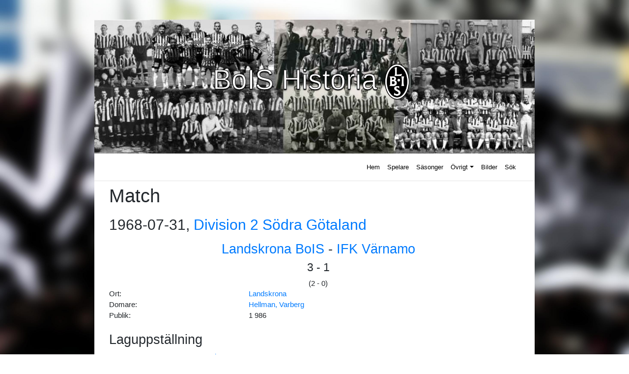

--- FILE ---
content_type: text/css
request_url: https://boishistoria.se/wp/wp-content/themes/wp-bootstrap-starter-child/style.css?ver=5.8
body_size: 1068
content:
/*
 Theme Name:   BoISHistoria
 Theme URI:    
 Description:  BoISHistoria, child-tema till WP Bootstrap Starter
 Author:       Ulf Backman
 Author URI:   http://backman.nu
 Template:     wp-bootstrap-starter
 Version:      1.0.0
 License:      GNU General Public License v2 or later
 License URI:  http://www.gnu.org/licenses/gpl-2.0.html
 Tags:         
 Text Domain:  wp-bootstrap-starter-child
*/

body {
	width: 90%;
    margin-left: 5%;
    margin-right: 5%;
    margin-top: 20px;
    margin-bottom: 20px;
    background-image: url(http://backman.nu/boishistoria/sida/wp-content/uploads/2017/11/IMG_0615.jpg);
    background-position: center center;
    background-size: cover;
    background-repeat: no-repeat;
    background-attachment: fixed;
	background-color: white;
	
}
#content {
	
	background-color: white;
	
}
.navbar {
	/*background-color:rgba(0,0,0,0.75);*/
	background-color:transparent;
	text-align: center;
}
#page-sub-header h1.white {
  line-height: 1;
  font-size: 4rem;
  color: #FFFFFF;
  margin: 0 0 1rem;
  border: 0;
  padding: 0;
}
/*
@supports 
  ((-webkit-text-stroke-color: #000)
  and
  (-webkit-text-fill-color: white))
  or
  ((-moz-text-stroke-color: #000)
  and
  (-moz-text-fill-color: white)) {
  #page-sub-header h1 {
       -moz-text-fill-color: white;
    -webkit-text-fill-color: white;
       -moz-text-stroke-color: #000;
    -webkit-text-stroke-color: #000;
       -moz-text-stroke-width: 2px;  
    -webkit-text-stroke-width: 2px;
  }
}
*/
@media screen and (max-width: 599px) {
	#page {
		width: 100%;
		margin-top: 0px;
    	margin-bottom: 0px;
		margin-left: 0px;
		margin-right: 0px;
	}
}
@media screen and (min-width: 600px) {
  .navbar-expand-xl {
    -ms-flex-flow: row nowrap;
        flex-flow: row nowrap;
    -ms-flex-pack: start;
        justify-content: flex-start;
  }
  .navbar-expand-xl .navbar-nav {
    -ms-flex-direction: row;
        flex-direction: row;
  }
  .navbar-expand-xl .navbar-nav .dropdown-menu {
    position: absolute;
  }
  .navbar-expand-xl .navbar-nav .dropdown-menu-right {
    right: 0;
    left: auto;
  }
  .navbar-expand-xl .navbar-nav .nav-link {
    padding-right: .5rem;
    padding-left: .5rem;
  }
  .navbar-expand-xl > .container,
  .navbar-expand-xl > .container-fluid {
    -ms-flex-wrap: nowrap;
        flex-wrap: nowrap;
  }
  .navbar-expand-xl .navbar-collapse {
    display: -ms-flexbox !important;
    display: flex !important;
    -ms-flex-preferred-size: auto;
        flex-basis: auto;
  }
  .navbar-expand-xl .navbar-toggler {
    display: none;
  }
  .navbar-expand-xl .dropup .dropdown-menu {
    top: auto;
    bottom: 100%;
  }
}
@media screen and (min-width: 720px) {

}
@media screen and (min-width: 960px) {
body {
	width: 70%;
    margin-left: 15%;
    margin-right: 15%;
    margin-top: 40px;
    margin-bottom: 40px;
	
}

}
@media screen and (min-width: 1440px) {

}
.navbar-dark .navbar-toggler {
	color: inherit;
}
#masthead .navbar-nav > li > a {
    color: #000000;
	font-size: 16px;
}


.navbar-dark .navbar-nav .active>.nav-link, .navbar-dark .navbar-nav .nav-link.active, .navbar-dark .navbar-nav .nav-link.show, .navbar-dark .navbar-nav .show>.nav-link {
    border-bottom-style: solid;
    border-bottom-width: 2px;
    border-bottom-color: #2e64e6;
}
@media screen and (max-width: 767px) {
#masthead .navbar-nav > li > a {
    padding-bottom: 0rem;
    padding-top: 0rem;
}
}
@media screen and (max-width: 991px) {
#masthead .navbar-nav > li > a {
    padding-bottom: 0rem;
    padding-top: 0rem;
}
}
@media screen and (max-width: 1199px) {
  .navbar-dark .dropdown-item {
    color: #000;
  }
}
#masthead .navbar-nav > li > a:hover {
    color: rgba(0,0,0,0.5);
	font-weight:500;
}
#content.site-content {
    padding-top: .5rem !important;
}
h1.entry-title {
  font-size: 1.74rem;
  border-bottom: 1px solid #eaecef;
}
h2.entry-title {
  font-size: 1.31rem;
  border-bottom: 1px solid #eaecef;
}
